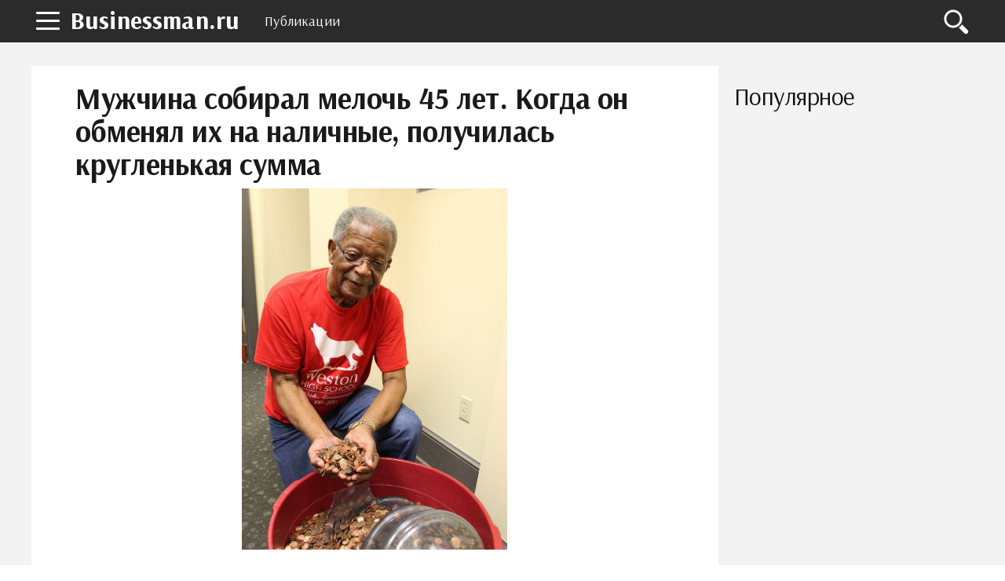

--- FILE ---
content_type: text/html; charset=UTF-8
request_url: https://businessman.ru/post/mujchina-sobiral-meloch-let-kogda-on-obmenyal-ih-na-nalichnyie-poluchilas-kruglenkaya-summa.html
body_size: 8303
content:
<!DOCTYPE html>
<html lang="ru">
    <head>
        <title>Мужчина собирал мелочь 45 лет. Когда он обменял их на наличные, получилась кругленькая сумма</title>        <meta name="description" content="Мужчина собирал мелочь 45 лет. Когда он решил обменять свои сбережения, он был ошарашен. Накопилась действительно внушительная сумма для крупной покупки. Интересное увлечение принесло пользу. Подсчет мелочи в банке занял несколько часов." />                <meta name="keywords" content="центы мелочь деньги" />                <link rel="canonical" href="https://businessman.ru/post/mujchina-sobiral-meloch-let-kogda-on-obmenyal-ih-na-nalichnyie-poluchilas-kruglenkaya-summa.html" />
        <meta charset="utf-8">
        <meta name="viewport" content="width=device-width, initial-scale=1">
        <script data-ad-client="ca-pub-2357891147905917" async src="https://pagead2.googlesyndication.com/pagead/js/adsbygoogle.js"></script>
        <meta http-equiv="X-UA-Compatible" content="IE=edge">
        <link rel="shortcut icon" href="//businessman.ru/static/img/i/favicon.ico">
        <link rel="apple-touch-icon" href="//businessman.ru/static/img/i/apple-touch-icon-iphone.png">
        <link rel="apple-touch-icon" sizes="72x72" href="//businessman.ru/static/img/i/apple-touch-icon-72x72.png">
        <link rel="apple-touch-icon" sizes="114x114" href="//businessman.ru/static/img/i/apple-touch-icon-114x114.png">
        <link rel="apple-touch-icon" sizes="144x144" href="//businessman.ru/static/img/i/apple-touch-icon-144x144.png">
        <meta name="google-site-verification" content="GTrJ_FXDO0qpoNUBwkdTE5nUDe5cCe-gQ5cxuLt5WPc" />
        <link rel="stylesheet" href="/static/css/global/style.css">
        <!-- HTML5 Shim and Respond.js IE8 support of HTML5 elements and media queries-->
        <!--[if lt IE 9]>
         <script src='https://cdn.jsdelivr.net/html5shiv/3.7.3/html5shiv.min.js'></script>
        <![endif]-->
        <script src="https://yastatic.net/pcode/adfox/header-bidding.js"></script>
        <script>
                var adfoxBiddersMap={adfox_adsmart:"1390135",criteo:"782840"},adUnits=[{code:"adfox_152304517004274455",bids:[{bidder:"criteo",params:{placementId:"1199621"}}]},{code:"adfox_152225493164136354",bids:[{bidder:"criteo",params:{placementId:"1199620"}}]},{code:"adfox_152461961602349635",bids:[{bidder:"adfox_adsmart",params:{pp:"h",ps:"edjd",p2:"ul",puid20:""}},{bidder:"criteo",params:{placementId:"1211906"}}]},{code:"adfox_152461973398626137",bids:[{bidder:"criteo",params:{placementId:"1211907"}}]},{code:"adfox_161071546824359209",bids:[{bidder:"adfox_adsmart",params:{p1:"cqpgt",p2:"hhro"}}]},{code:"adfox_153471907447363480",bids:[{bidder:"adfox_adsmart",params:{pp:"h",ps:"edjd",p2:"ul",puid20:""}},{bidder:"criteo",params:{placementId:"1214160"}}]},{code:"adfox_15246198648727441",bids:[{bidder:"criteo",params:{placementId:"1211904"}}]}],userTimeout=1e3;window.YaHeaderBiddingSettings={biddersMap:adfoxBiddersMap,adUnits:adUnits,timeout:userTimeout};
                </script>
        <script src="https://yastatic.net/pcode/adfox/loader.js" crossorigin="anonymous"></script>
        <script type="text/javascript" src="//businessman.ru/static/js/library/jquery.js"></script>
        <script type="text/javascript" src="/home/js/ads.js?1769255966"></script>
        <script type="text/javascript" src="//businessman.ru/static/js/global/main.js"></script>
                <script async src="https://www.googletagmanager.com/gtag/js?id=UA-98330601-1"></script>
        <script>
          window.dataLayer = window.dataLayer || [];
          function gtag(){dataLayer.push(arguments);}
          gtag('js', new Date());

          gtag('config', 'UA-98330601-1');
        </script>
        <link rel="stylesheet" href="//businessman.ru/static/css/library/fotorama.css" type="text/css" />
<script type="text/javascript" src="//businessman.ru/static/js/global/ui.js"></script>
	<script type="text/javascript" src="//businessman.ru/static/js/global/app.js"></script>
	<script type="text/javascript" src="//businessman.ru/static/js/global/tracker.js"></script>
	<script type="text/javascript" src="//businessman.ru/static/js/library/goodshare.js"></script>
	<script type="text/javascript" src="//businessman.ru/static/js/library/fotorama.js"></script>
        <link rel="image_src" href="//businessman.ru/static/img/n/1/0/7/9/5/4/7/i/1079547.jpg" />
        <meta property="og:title" content="Мужчина собирал мелочь 45 лет. Когда он обменял их на наличные, получилась кругленькая сумма" />
        <meta property="og:type" content="article" />
        <meta property="og:site_name" content="Businessman.ru"/>
        <meta property="og:url" content="https://businessman.ru/post/mujchina-sobiral-meloch-let-kogda-on-obmenyal-ih-na-nalichnyie-poluchilas-kruglenkaya-summa.html" />
        <meta property="og:image" content="//businessman.ru/static/img/n/1/0/7/9/5/4/7/i/1079547.jpg" />
        <meta property="og:image:width" content="682" />
        <meta property="og:image:height" content="1024" />
        <meta name="twitter:card" content="summary_large_image" />
        <meta property="twitter:image" content="//businessman.ru/static/img/n/1/0/7/9/5/4/7/i/1079547.jpg" />
        <meta property="twitter:title" content="Мужчина собирал мелочь 45 лет. Когда он обменял их на наличные, получилась кругленькая сумма" />
        <meta property="twitter:site" content="@businessmanru" />
        <meta property="twitter:creator" content="@businessmanru" />
        <meta property="twitter:url" content="https://businessman.ru/post/mujchina-sobiral-meloch-let-kogda-on-obmenyal-ih-na-nalichnyie-poluchilas-kruglenkaya-summa.html" />	<meta name="mailru-domain" content="p5Zq1bus7IOmgQvA" />
    </head>
    <body>
        <div class="layout">
            <section class="pushmenu js-pushmenu">
    <a class="pushmenu__close js-pushmenu-close" href="#"></a>

    <div class="pushmenu__title">Рубрики</div>
    <ul class="pushmenu__list">
        <li class="pushmenu__item js-pushmenu-item"><a class="pushmenu__link" href="/">Главная</a></li>
        <li class="pushmenu__item js-pushmenu-item"><a class="pushmenu__link" href="/login">Войти</a></li>
                <li class="pushmenu__item js-pushmenu-item"><a class="pushmenu__link" href="/category/biznes">Бизнес статьи</a></li>
                <li class="pushmenu__item js-pushmenu-item"><a class="pushmenu__link" href="/category/biznes-idei-dlya-nachinayuschih">Бизнес идеи</a></li>
                <li class="pushmenu__item js-pushmenu-item"><a class="pushmenu__link" href="/category/kak-zarabotat-na-forex">Forex</a></li>
                <li class="pushmenu__item js-pushmenu-item"><a class="pushmenu__link" href="/category/plan">Бизнес планы</a></li>
                <li class="pushmenu__item js-pushmenu-item"><a class="pushmenu__link" href="/category/istorii">Истории успеха</a></li>
                <li class="pushmenu__item js-pushmenu-item"><a class="pushmenu__link" href="/category/kredit">Кредиты</a></li>
                <li class="pushmenu__item js-pushmenu-item"><a class="pushmenu__link" href="/category/oborudovanie-dlya-proizvodstva">Оборудование для производства</a></li>
                <li class="pushmenu__item js-pushmenu-item"><a class="pushmenu__link" href="/category/buxgalteriya">Бухгалтерия</a></li>
                <li class="pushmenu__item js-pushmenu-item"><a class="pushmenu__link" href="/category/yuridicheskie-tonkosti">Юридические тонкости</a></li>
            </ul>
</section>            <header class="header is-fixed">
                <nav class="navbar">
                    <div class="navbar__wrap has-burger"><a class="navbar__burger-link js-burger" href="#"><span class="navbar__burger-shape"></span></a><a class="navbar__logo" href="/" title="Главная">Businessman.ru</a>
                        <div class="navbar__holder">
                            <ul class="navbar__menu js-topmenu">
                                <li class="navbar__item"><a class="navbar__link" href="/category">Публикации</a></li>
                                                                                            </ul>
                            <div class="navbar__more">
                                <button class="navbar__more-btn js-topmenu-more"><span class="navbar__more-src"></span></button>
                            </div>
                        </div>
                        <div class="navbar__control"><a class="control__link control__link--search js-search-btn" href="#"></a></div>
                        <div class="navbar__search js-search-area">
                            <div class="search">
                                <form class="search__form"><div class="ya-site-form ya-site-form_inited_no" onclick="return {'action':'https://businessman.ru/search','arrow':true,'bg':'#ffcc00','fontsize':12,'fg':'#000000','language':'ru','logo':'rb','publicname':'Yandex Site Search #2295702','suggest':true,'target':'_self','tld':'ru','type':2,'usebigdictionary':true,'searchid':2295702,'input_fg':'#000000','input_bg':'#ffffff','input_fontStyle':'normal','input_fontWeight':'normal','input_placeholder':null,'input_placeholderColor':'#000000','input_borderColor':'#7f9db9'}"><form action="https://yandex.ru/search/site/" method="get" target="_self" accept-charset="utf-8"><input type="hidden" name="searchid" value="2295702"/><input type="hidden" name="l10n" value="ru"/><input type="hidden" name="reqenc" value=""/><input type="search" name="text" value=""/><input type="submit" value="�����"/></form></div><style type="text/css">.ya-page_js_yes .ya-site-form_inited_no { display: none; }</style><script type="text/javascript">(function(w,d,c){var s=d.createElement('script'),h=d.getElementsByTagName('script')[0],e=d.documentElement;if((' '+e.className+' ').indexOf(' ya-page_js_yes ')===-1){e.className+=' ya-page_js_yes';}s.type='text/javascript';s.async=true;s.charset='utf-8';s.src=(d.location.protocol==='https:'?'https:':'http:')+'//site.yandex.net/v2.0/js/all.js';h.parentNode.insertBefore(s,h);(w[c]||(w[c]=[])).push(function(){Ya.Site.Form.init()})})(window,document,'yandex_site_callbacks');</script></form>
                            </div>
                        </div>
                    </div>
                </nav>
            </header>
            <main class="main">
                 <div class="page__full">
    <div class="readprogress is-hide js-readprogress">
      <div class="readprogress__holder js-readprogress-holder"></div>
    </div>
</div>
<aside class="page__sidebar js-sidebar">
    <div class="page__fit js-fit-holder">
                            </div>
    <h2 class="page__subtitle">Популярное</h2>
    <div class="group">
                <div class="page__sticky js-sticky-holder"></div>
    </div>
</aside>
<section class="page__content page__content--bg">
    <div class="page__holder js-page-holder">
        <div id="video-play"></div>
        <h1 class="page__toptitle js-page-title-1">Мужчина собирал мелочь 45 лет. Когда он обменял их на наличные, получилась кругленькая сумма</h1>
                <div class="page__image">
            <div class="js-slider-1 flexslider">
                <div class="fotorama" data-fit="contain" data-ratio="3/2" data-width="100%" data-keyboard="true" data-shadows="true">
                                      	<img src="/static/img/n/1/0/7/9/5/4/7/i/1079547.jpg" /></a>
                                    </div>
            </div>
        </div>
                <article class="content">
        	<p>Мужчина собирал мелочь 45 лет. Когда он решил обменять свои сбережения, он был ошарашен. Накопилась действительно внушительная сумма для крупной покупки. Интересное увлечение принесло пользу. Подсчет мелочи в банке занял несколько часов.</p> <div class="photo" data-original="" data-author=""><img itemprop="image" alt="" class="if uuid-1079531" src="//businessman.ru/static/img/n/1/0/7/9/5/3/1/i/1079531.jpg" /></div> <h2>Огромная копилка</h2> <p>Мужчина принял решение собирать мелочь 45 лет назад.</p> <div class="photo" data-original="" data-author=""><img itemprop="image" alt="" class="if uuid-1079530" src="//businessman.ru/static/img/n/1/0/7/9/5/3/0/i/1079530.jpg" /></div> <p>Изначально он использовал обычную копилку. Но по мере увеличения сбережений пришлось задействовать огромные стеклянные бутыли.</p> <div class="photo" data-original="" data-author=""><img itemprop="image" alt="" class="if uuid-1079532" src="//businessman.ru/static/img/n/1/0/7/9/5/3/2/i/1079532.jpg" /></div> <p>Обменять центы мужчина решил только сейчас.</p> <div class="photo" data-original="" data-author=""><img itemprop="image" alt="" class="if uuid-1079533" src="//businessman.ru/static/img/n/1/0/7/9/5/3/3/i/1079533.jpg" /></div> <p>За 45 лет ему удалось без особых усилий накопить 20 тысяч злотых.</p> <div class="photo" data-original="" data-author=""><img itemprop="image" alt="" class="if uuid-1079545" src="//businessman.ru/static/img/n/1/0/7/9/5/4/5/i/1079545.jpg" /></div> <p>Эти деньги пожилой человек собирается потратить на стоматологические услуги.</p> <div class="photo" data-original="" data-author=""><img itemprop="image" alt="" class="if uuid-1079548" src="//businessman.ru/static/img/n/1/0/7/9/5/4/8/i/1079548.jpg" /></div>			<noindex><p class="report-abuse">Нашли нарушение? <a href="/report?url=https%3A%2F%2Fbusinessman.ru%2Fpost%2Fmujchina-sobiral-meloch-let-kogda-on-obmenyal-ih-na-nalichnyie-poluchilas-kruglenkaya-summa.html" rel="nofollow" target="_blank">Пожаловаться на содержание</a></p></noindex>
        </article>

                <br />
<aside class="page__group">
    <div class="c-comments js-comments-container">
        <div class="c-comments__info">
                        <div id="comments" class="c-comments__title">Добавить комментарий</div>
                    </div>
        <form class="c-comments__write js-comments-holder">
            <div class="c-comments__head">
                                    <span class="c-comments__avatar-link">
                        <img src="" width="42" heigh="42" alt="" class="c-comments__avatar-img js-comments-profile">
                    </span>
                                <div style="display: none" class="c-comments__meta">
                    <a href="#" rel="nofollow" class="c-comments__profile js-comments-menu"><span class="js-author-name"></span>
                        <div class="c-comments__profile-menu js-comments-menu-list"><span class="c-comments__profile-control js-comments-logout">Выйти</span></div>
                    </a>
                </div>
            </div>
            <div class="c-comments__field-wrap is-open">
                <textarea placeholder="Напишите свой комментарий" class="c-comments__field-src js-send-type js-comments-field"></textarea>
                <div class="js-comments-upload"></div>
                <div style="height:0px;overflow:hidden">
                    <input id="fileupload" type="file" name="files[]" data-url="/comment/xhr_upload">
                </div>
                <div class="c-comments__extra">
                    <a class="c-comments__attach js-comments-attach"><img src="/static/img/d/comments/ico_attachment.svg" alt="Загрузить файл" width="20" heigh="20" class="c-comments__attach-src"></a>
                    <div class="c-comments__smile js-comments-smile"><img src="/static/img/d/comments/ico_smile.svg" alt="Добавить смайл" width="20" heigh="20" class="c-comments__smile-src">
                        <ul class="c-comments__smile-list js-comments-listsmile">
                            <li class="c-comments__smile-item">:)</li>
                            <li class="c-comments__smile-item">;)</li>
                            <li class="c-comments__smile-item">:(</li>
                            <li class="c-comments__smile-item">:p</li>
                            <li class="c-comments__smile-item">:]</li>
                            <li class="c-comments__smile-item">:o</li>
                            <li class="c-comments__smile-item">:D</li>
                            <li class="c-comments__smile-item">:-/</li>
                            <li class="c-comments__smile-item">:-$</li>
                            <li class="c-comments__smile-item"> <3</li>
                        </ul>
                    </div>
                </div>
                <div class="c-comments__control js-comments-auth">
                    <div class="c-comments__control-close js-comments-modal-close">×</div>
                    <div class="c-comments__auth">
                        <fieldset class="c-comments__auth-wrap">
                            <legend class="c-comments__auth-label">Войти через соцсети:</legend>
                            <a style="padding:6px;background-color:#ff0018" href="/login/yandex" class="c-comments__auth-link">
                                <img src="/static/img/d/social/ya.svg" width="32" height="32" class="c-comments__auth-img">
                            </a>
                            <a style="padding:6px;background-color:#0063f4" href="/login/mailru" class="c-comments__auth-link">
                                <img src="/static/img/d/social/mr.svg" width="32" height="32" class="c-comments__auth-img">
                            </a>
                            <a style="padding:6px;background-color:#4a7194" href="/login/vkontakte" class="c-comments__auth-link">
                                <img src="/static/img/d/social/vk.svg" width="32" height="32" class="c-comments__auth-img">
                            </a>
                            <a style="padding:6px;background-color:#f17e26" href="/login/odnoklassniki" class="c-comments__auth-link">
                                <img src="/static/img/d/social/ok.svg" width="32" height="32" class="c-comments__auth-img">
                            </a>
                            <a style="padding:6px;background-color:#db4339" href="/login/google" class="c-comments__auth-link">
                                <img src="/static/img/d/social/gg.svg" width="32" height="32" class="c-comments__auth-img">
                            </a>
                        </fieldset>
                    </div>
                </div>
                <div class="c-comments__control js-comments-confirm js-comments-modal">
                    <div class="c-comments__control-close js-comments-close">×</div>
                    <div class="c-comments__dialog-msg">Вы действительно хотите удалить комментарий?</div>
                    <div class="c-comments__dialog-btn js-comments-delete">Удалить</div>
                    <input type="hidden" name="comment_id">
                </div>
                <div class="js-comments-modal js-report-popup c-comments__control c-comments__dialog">
                    <div class="c-comments__control-close js-comments-close">×</div>
                        <div class="c-comments__dialog-msg">
                            <div class="c-comments__dialog-title">Причина жалобы </div>
                            <label class="c-comments__label"><input name="report_reason" type="radio" value="1"> Нежелательная реклама или спам </label>
                            <label class="c-comments__label"><input name="report_reason" type="radio" value="2"> Материалы сексуального или порнографического характера</label>
                            <label class="c-comments__label"><input name="report_reason" type="radio" value="3"> Дискриминационные высказывания или натуралистичный контент</label>
                            <label class="c-comments__label"><input name="report_reason" type="radio" value="4"> Оскорбления или угрозы</label>
                            <input type="hidden" name="report_comment_id">
                        </div>
                    <button class="c-comments__btn js-comments-send-report">Сообщить</button>
                    <!--div class="c-comments__dialog-btn js-comments-send-report">Сообщить</div-->
                </div>
                <button class="c-comments__btn js-comments-add">Комментировать</button>
            </div>
        </form>

        <div class="c-comments__list js-comments-list">
                    </div>

        <div class="c-comments__ads js-comments-ads"></div>
    </div>
</aside>
<link media="all" rel="stylesheet" type="text/css" href="/static/css/vendor/comments/comments.css" />
<link media="all" rel="stylesheet" type="text/css" href="/static/css/vendor/emojify/emojify.min.css" />
<style>
    ul.c-comments__smile-list {z-index:10000}
</style>
<script src="/static/js/vendor/comments.min.js"></script>
<script>
    var lang = function(key) {
        var idioms = {
            '':'','comment_post': 'Комментировать','comment_placeholder': 'Напишите свой комментарий','comment_send': 'Отправить','comment_save': 'Сохранить','comment_show': 'показать','comment_delete': 'Удалить','comment_success': 'Спасибо! Ваш комментарий добавлен.','comment_error_empty': 'Введите текст комментария.','comment_event_post': 'добавил новый комментарий:','comment_file_upload': 'Загрузить файл','comment_add_smile': 'Добавить смайл','comment_loading': 'Загрузка...','comment_error_login_empty': 'Заполните имя и email.','comment_error_invalid_email': 'Некорректный email.'        };
        return key in idioms?idioms[key]:key;
    };
    jQuery(document).ready(function($){
        commentsModule.init({
            default_avatar: '/static/img/d/comments/profile.svg',
            author: {
                author_user_id: null,
                author_name: '',
                author_avatar: '/static/img/d/comments/profile.svg',
                author_www: ''
            },
            item_id: 130065,
            type: 'news',
            emojify_dir: '/static/img/d/emojify/basic/',
            images_dir: '/static/img/d/comments/'
        });

        window.socialCallback = function(result) {
            commentsModule.socialCallback(result);
        }
    });
</script>
        
        <div id="adfox_153471907447363480"></div>
        <div id="yandex_rtb_R-A-130167-777"></div>

       	
        <section class="page__section">
            <div class="proplist">
                <ul class="proplist__holder">
                    <li class="proplist__item"><span class="proplist__icon proplist__icon--date">19 Августа, 2019</span></li>
                    <li class="proplist__item"><span class="proplist__icon proplist__icon--view"><a target="_blank" href="/author/23426/elena-nikitina" style="text-decoration: none;">Елена Никитина</a></span></li>
                    <li class="proplist__item"><span class="proplist__icon proplist__icon--comment">0</span></li>
                    <li class="proplist__item"><a class="proplist__icon proplist__icon--category" href="/category/biznes">Бизнес статьи</a></li>
                </ul>
            </div>
        </section>
        <aside class="page__section">
            <div class="share">
                <div class="share__label">Поделиться:</div>
                <div class="share__list">
                    <a class="share__icon share__icon--vk goodshare" data-type="vk"></a>
                    <!--<a class="share__icon share__icon--fb goodshare" data-type="fb"></a>-->
                    <a class="share__icon share__icon--twitter goodshare" data-type="tw"></a>
                    <a class="share__icon share__icon--ok goodshare" data-type="ok"></a>
                    <a class="share__icon share__icon--plus goodshare" data-type="gp"></a>
                </div>
            </div>
        </aside>
        <section class="page__section">
            <div class="group group--flex group--content">
                        </div>
        </section>
                <aside class="page__section">
            <h2 class="page__subtitle">Читайте также</h2>
            <div class="akin">
                <ul class="akin__list">
                                    <li class="akin__item" id="aid341465">
                        <a class="akin__link" href="/post/pensii-zarplatyi-i-ne-tolko-vse-u-kogo-vyiplatyi-vyipadayut-na-period-s-po-yanvarya-poluchat-dengi-pered-novyim-godom.html">Пенсии, зарплаты и не только: все у кого выплаты выпадают на период с 1 по 10 января получат деньги перед новым годом</a>
                    </li>
                                    <li class="akin__item" id="aid344675">
                        <a class="akin__link" href="/post/v-mintrude-nazvali-sredniy-razmer-pensii-posle-indeksatsii.html">В Минтруде назвали средний размер пенсии после индексации</a>
                    </li>
                                    <li class="akin__item" id="aid335616">
                        <a class="akin__link" href="/post/rossiyane-rasskazali-skolko-planiruyut-potratit-vo-vremya-noyabrskoy-rasprodaji-kak-izmenilas-za-god-summa-i-kakie-tovaryi-na-karandashe-u-grajdan.html">Россияне рассказали, сколько планируют потратить во время ноябрьской распродажи: как изменилась за год сумма и какие товары "на карандаше" у граждан</a>
                    </li>
                                    <li class="akin__item" id="aid232454">
                        <a class="akin__link" href="/news/vyiplatyi-po-tyisyach-na-detey-do-let-budut-poluchenyi-roditelyami-i-v-avguste.html">Выплаты по 10 тысяч на детей до 16 лет будут получены родителями и в августе?</a>
                    </li>
                                    <li class="akin__item" id="aid346129">
                        <a class="akin__link" href="/post/kakim-doljen-byit-dohod-chtobyi-poluchit-ipoteku-v-moskve-i-sankt-peterburge.html">Каким должен быть доход, чтобы получить ипотеку в Москве и Санкт-Петербурге</a>
                    </li>
                                </ul>
            </div>
        </aside>
                <div id="adfox_15246198648727441"></div>
    </div>
    <div class="js-page-holder-anchor"></div>
</section>
                </div>
                <a class="scroll-top js-scrolltop" href="#"><sapn class="scroll-top__inner"></sapn></a>
            </main>
        </div>
        <footer class="footer js-footer" role="contentinfo">
            <div class="footer__wrap">
                <nav class="footer__nav">
                    <ul class="footer__nav-list">
                        <li class="footer__nav-item"><a class="footer__nav-link" href="/about">О проекте</a></li>
                        <li class="footer__nav-item"><a class="footer__nav-link" href="/privacy">Конфиденциальность</a></li>
                        <li class="footer__nav-item"><a class="footer__nav-link" href="/terms">Условия использования</a></li>
                                            </ul>
                </nav>
                <div class="footer__info"><img class="footer__info-img" src="/static/img/d/logo.svg" alt="Businessman.ru" width="60" height="60">
                    <div class="footer__info-content">
                        <div class="footer__info-title">Businessman.ru</div>
                        <p class="footer__info-copy">&copy; Все права защищены 2026</p>
                    </div>
                </div>
            </div>
        </footer>
        <script>
            window.jQuery || document.write("<script src='/static/js/vendor/jquery-3.1.1.min.js'><\/script>")
        </script>
        <script src="//businessman.ru/static/js/global/app.js"></script>
        <script src="//businessman.ru/static/js/global/ui.js"></script>
                <!--LiveInternet counter--><script type="text/javascript">
        new Image().src = "//counter.yadro.ru/hit?r"+
        escape(document.referrer)+((typeof(screen)=="undefined")?"":
        ";s"+screen.width+"*"+screen.height+"*"+(screen.colorDepth?
        screen.colorDepth:screen.pixelDepth))+";u"+escape(document.URL)+
        ";"+Math.random();</script><!--/LiveInternet-->
                <script type="text/javascript">
        !function(a,b,c){(b[c]=b[c]||[]).push(function(){try{b.yaCounter42736854=new Ya.Metrika({id:42736854,clickmap:!0,trackLinks:!0,accurateTrackBounce:!0})}catch(a){}});var d=a.getElementsByTagName("script")[0],e=a.createElement("script"),f=function(){d.parentNode.insertBefore(e,d)};e.type="text/javascript",e.async=!0,e.src="https://mc.yandex.ru/metrika/watch.js","[object Opera]"==b.opera?a.addEventListener("DOMContentLoaded",f,!1):f()}(document,window,"yandex_metrika_callbacks");
        </script>
        <noscript><div><img src="https://mc.yandex.ru/watch/42736854" style="position:absolute; left:-9999px;" alt="" /></div></noscript>
        <!-- Rating Mail.ru counter -->
        <script type="text/javascript">
        var _tmr = window._tmr || (window._tmr = []);
        _tmr.push({id: "3222802", type: "pageView", start: (new Date()).getTime()});
        (function (d, w, id) {
          if (d.getElementById(id)) return;
          var ts = d.createElement("script"); ts.type = "text/javascript"; ts.async = true; ts.id = id;
          ts.src = "https://top-fwz1.mail.ru/js/code.js";
          var f = function () {var s = d.getElementsByTagName("script")[0]; s.parentNode.insertBefore(ts, s);};
          if (w.opera == "[object Opera]") { d.addEventListener("DOMContentLoaded", f, false); } else { f(); }
        })(document, window, "topmailru-code");
        </script><noscript><div>
        <img src="https://top-fwz1.mail.ru/counter?id=3222802;js=na" style="border:0;position:absolute;left:-9999px;" alt="Top.Mail.Ru" />
        </div></noscript>
        <!-- //Rating Mail.ru counter -->
    </body>
</html>


--- FILE ---
content_type: text/html; charset=utf-8
request_url: https://www.google.com/recaptcha/api2/aframe
body_size: 268
content:
<!DOCTYPE HTML><html><head><meta http-equiv="content-type" content="text/html; charset=UTF-8"></head><body><script nonce="Xqs9Ah1dSsdGUOf_KpWABA">/** Anti-fraud and anti-abuse applications only. See google.com/recaptcha */ try{var clients={'sodar':'https://pagead2.googlesyndication.com/pagead/sodar?'};window.addEventListener("message",function(a){try{if(a.source===window.parent){var b=JSON.parse(a.data);var c=clients[b['id']];if(c){var d=document.createElement('img');d.src=c+b['params']+'&rc='+(localStorage.getItem("rc::a")?sessionStorage.getItem("rc::b"):"");window.document.body.appendChild(d);sessionStorage.setItem("rc::e",parseInt(sessionStorage.getItem("rc::e")||0)+1);localStorage.setItem("rc::h",'1769255974204');}}}catch(b){}});window.parent.postMessage("_grecaptcha_ready", "*");}catch(b){}</script></body></html>

--- FILE ---
content_type: image/svg+xml
request_url: https://businessman.ru/static/img/d/ico_arrow_angle.svg
body_size: 115
content:
<svg xmlns="http://www.w3.org/2000/svg" viewBox="0 0 23.369 23.369" width="512" height="512"><g fill="#6f6f6f"><path d="M.5 23.369a.5.5 0 0 1-.354-.853L22.515.147a.5.5 0 0 1 .707.707L.854 23.222a.5.5 0 0 1-.354.147z"/><path d="M22.867 18.728a.5.5 0 0 1-.5-.5l.002-17.227H5.14a.5.5 0 0 1 0-1h17.729a.498.498 0 0 1 .5.5l-.002 17.727a.5.5 0 0 1-.5.5z"/></g></svg>